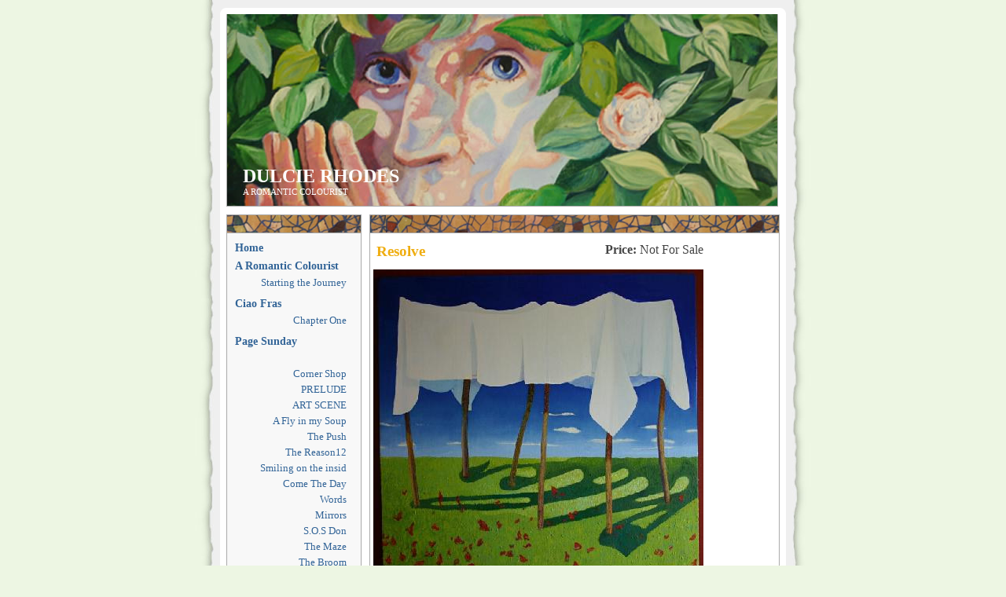

--- FILE ---
content_type: text/html;charset=UTF-8
request_url: https://www.dulcierhodes.com/shop.p4
body_size: 8128
content:


		
		
		

		

			

		

		

		

		

		

		

		

		

		

		
		

		

		
		

		
		

		<!DOCTYPE HTML PUBLIC "-//W3C//DTD HTML 4.01 Transitional//EN" "http://www.w3.org/TR/html4/loose.dtd">


<html>
<HEAD>
	<title>Dulcie Rhodes</title>
	<meta name="author" content="Eaglehawk Computing (mysite@ehc.net.au)" >
	<META content="text/html; charset=iso-8859-1" http-equiv="Content-Type">
	<meta name="verify-v1" content="XO17HYkMIuRMTpWsbgaPX4zfWVYgk/REay3j4klJH2g=" >
	<META content="0" http-equiv="Expires">
	
	
	<META name="categories" content="">
	<meta name="robots" content="index, follow">
	<meta name="copyright" content="Dulcie Rhodes">
	<link href="/style.css" rel="stylesheet" type="text/css">
</HEAD>
<BODY>
<table width="720" border="0" align="center" cellpadding="0" cellspacing="0">
<tr><td width="8"><img src="/graphics/TL.gif" width="8" height="8" alt=""></td>
		<td><img src="/graphics/blank.gif" height="8" alt=""></td>
		<td width="8" align="right"><img src="/graphics/TR.gif" width="8" height="8" alt=""></td>
	</tr>
<tr><td width="8"><img src="/graphics/blank.gif" width="8"alt=""></td>
<td><a id="top"></a>
<div id="pageHeader">
	<h1><span>Dulcie Rhodes</span></h1>
	<h2><span>A Romantic Colourist</span></h2>
</div>

</td>
<td width="8"><img src="/graphics/blank.gif" width="8"alt=""></td>
</tr>
<tr><td width="8"><img src="/graphics/blank.gif" width="8"alt=""></td>
  <td>
	<table cellpadding="0" cellspacing="0" id="main" width="100%">
	  <tr valign="top">
		
		<td width="160" id="linkList">
			<div id="lselect">
				<h3 class="select"><span>&nbsp;</span></h3>
				

	


<ul id="nav">
  
	  
	  <li><a href="/home" >Home</a>
	  </li>
  
	  
	  <li><a href="/colourist" >A Romantic Colourist</a>
	  
		<ul class="subnav">
		
			<li class="subnav"><a href="/Starting-the-Journey">Starting&nbsp;the&nbsp;Journey</a></li>
		
		</ul>
	  </li>
  
	  
	  <li><a href="/Ciao-Fras" >Ciao Fras</a>
	  
		<ul class="subnav">
		
			<li class="subnav"><a href="/Ciao-Fras-Chapter-One">Chapter&nbsp;One</a></li>
		
		</ul>
	  </li>
  
	  
	  <li><a href="/url-page-sunday" >Page Sunday</a>
	  
		<ul class="subnav">
		
			<li class="subnav"><a href="/"></a></li>
		
			<li class="subnav"><a href="/Corner-Shop=Page-Sunday">Corner&nbsp;Shop</a></li>
		
			<li class="subnav"><a href="/PRELUDE-Page-Sunday">PRELUDE</a></li>
		
			<li class="subnav"><a href="/Art-Scene-Page-Sunday">ART&nbsp;SCENE</a></li>
		
			<li class="subnav"><a href="/A-Fly-in-my-Soup">A&nbsp;Fly&nbsp;in&nbsp;my&nbsp;Soup</a></li>
		
			<li class="subnav"><a href="/The-Push-Page-Sunday">The&nbsp;Push</a></li>
		
			<li class="subnav"><a href="/The-Reason=Page-Sunday">The&nbsp;Reason12</a></li>
		
			<li class="subnav"><a href="/Smiling-on-the-inside">Smiling&nbsp;on&nbsp;the&nbsp;insid</a></li>
		
			<li class="subnav"><a href="/Page-Sunday-Come-The-Day">Come&nbsp;The&nbsp;Day</a></li>
		
			<li class="subnav"><a href="/Words">Words</a></li>
		
			<li class="subnav"><a href="/Mirrors">Mirrors</a></li>
		
			<li class="subnav"><a href="/SOS-Page-Sunday">S.O.S&nbsp;Don</a></li>
		
			<li class="subnav"><a href="/The-Maze-Page-Sunday">The&nbsp;Maze</a></li>
		
			<li class="subnav"><a href="/The-Broom-Page-Sunday">The&nbsp;Broom</a></li>
		
			<li class="subnav"><a href="/Breath-and-Hunger">Breath&nbsp;and&nbsp;Hunger</a></li>
		
			<li class="subnav"><a href="/Bowie"></a></li>
		
			<li class="subnav"><a href="/You-Know-You-Know-">You&nbsp;Know&nbsp;You&nbsp;Know</a></li>
		
			<li class="subnav"><a href="/fm-testimonial">FM&nbsp;Testimonial</a></li>
		
			<li class="subnav"><a href="/Heart--Speak">Heart&nbsp;speak</a></li>
		
			<li class="subnav"><a href="/Heart-Speak"></a></li>
		
			<li class="subnav"><a href="/Coach-Run-Page-Sunday">Coach&nbsp;Run</a></li>
		
		</ul>
	  </li>
  
	  
	  <li><a href="/Flynn-and-Me" >Flynn and Me</a>
	  
		<ul class="subnav">
		
			<li class="subnav"><a href="/Chapter-1">Chapter&nbsp;1</a></li>
		
		</ul>
	  </li>
  
	  
	  <li><a href="/Regular-Black-Ten" >Regular Black Ten</a>
	  
		<ul class="subnav">
		
			<li class="subnav"><a href="/rbt-Prologue">Prologue</a></li>
		
			<li class="subnav"><a href="/rbt-Going-up">Going&nbsp;up</a></li>
		
			<li class="subnav"><a href="/rbt-And-up">And&nbsp;up</a></li>
		
			<li class="subnav"><a href="/rbt-Poor-Jimmy-Poor-Miriam">Poor&nbsp;Jimmy&nbsp;Poor&nbsp;Miri</a></li>
		
			<li class="subnav"><a href="/rbt-Good-Friends-and-Snooty-Students">Good&nbsp;Friends&nbsp;and&nbsp;Stu</a></li>
		
			<li class="subnav"><a href="/rbt-The-White-Shoes">The&nbsp;White&nbsp;Shoes</a></li>
		
			<li class="subnav"><a href="/rbt-Girl-Talk">Girl&nbsp;Talk</a></li>
		
			<li class="subnav"><a href="/rbt-Miss-Who">Miss&nbsp;Who</a></li>
		
			<li class="subnav"><a href="/rbt-Meet-Miss-Understood">Meet&nbsp;Miss&nbsp;Underdstoo</a></li>
		
			<li class="subnav"><a href="/rbt-the-Sentence-of-Miss-Understood">The&nbsp;Sentence&nbsp;of&nbsp;Miss</a></li>
		
		</ul>
	  </li>
  
	  
	  <li><a href="/shop" >Art Work</a>
	  
		<ul class="subnav">
		<li><a href="/shop.c4">Drawings</a></li><li><a href="/shop.c3">Recent&nbsp;Works</a></li><li><a href="/shop.c1">Oil&nbsp;Paintings</a></li><li><a href="/shop.c2">Ozzie</a></li>
	    
		</ul>
	  </li>
  
	  
	  <li><a href="/contact" >Contact</a>
	  </li>
  
</ul> 

			</div>
		</td>
		<td width="10">&nbsp;</td>
		<td><div id="maincontent"><h2>&nbsp;</h2>
			
			
				

	

	
		
		
	

	

	
		
	

	

	

	

		
			








































	
	
		
		
			
			
				
					
					
				
			
		
	



	
	
	
		
		
			 
	  	
	
	
	
	
	
	<div style="margin-left: 40;">
	
	<table cellpadding="4" cellspacing="0" border="0">
	  <tr>
	  	<td><h3>Resolve</h3></td>
		<td align="right" nowrap><b>Price:</b> Not For Sale</td>
	  </tr>
	  <tr valign="top">
		
		<td align="center" colspan="2">
		<img src="https://www.dulcierhodes.com/shop/medium/IMG_2238.jpg" class="image" align="absmiddle">
		</td>
		
		</tr>
		<tr valign="top">
			<td>120cm x 130cm</td>
			<td align="right" nowrap>
				<a href="/index.cfm/shop.c0">Back to Gallery</a>
				
			</td>
		</tr>
		</table>
		</div>
		
	
	


		
	
	




			
		

		
			
			
		

	



			
		</div></td>
	  </tr>
	</table></td>
<td width="8"><img src="/graphics/blank.gif" width="8" alt=""></td>
</tr>
<tr>
<td width="8"><img src="/graphics/blank.gif" width="8" alt=""></td>
<td>
<table width="100%" cellpadding="0" cellspacing="0"><tr><td align="center" class="footer">
<b>Copyright &copy; Dulcie Rhodes 2026</b>
<br>&#8226; Powered by <a href="http://yoursite.net.au?ref=dulcierhodes" target="_blank">YourSite</a> &#8226;
</td></tr></table>

</td>
<td width="8"><img src="/graphics/blank.gif" width="8" alt=""></td>
</tr>
<tr><td width="8"><img src="/graphics/BL.gif" width="8" height="8" alt=""></td>
		<td bgcolor="#ffffff"><img src="/img/blank.gif" height="8" alt=""></td>
		<td width="8" align="right"><img src="/graphics/BR.gif" width="8" height="8" alt=""></td>
	</tr>
</table>




<script type="text/javascript">

  var _gaq = _gaq || [];
  _gaq.push(['_setAccount', 'UA-248152-39']);
  _gaq.push(['_setDomainName', 'dulcierhodes.com']);
  _gaq.push(['_setAllowLinker', true]);
  _gaq.push(['_trackPageview']);

  (function() {
    var ga = document.createElement('script'); ga.type = 'text/javascript'; ga.async = true;
    ga.src = ('https:' == document.location.protocol ? 'https://ssl' : 'https://www') + '.google-analytics.com/ga.js';
    var s = document.getElementsByTagName('script')[0]; s.parentNode.insertBefore(ga, s);
  })();

</script>




<script language="JavaScript" type="text/javascript">
document.getElementById('pageHeader').style.background='url(/bg/eyes.jpg)'
</script>

</BODY>
</html>



		
		

--- FILE ---
content_type: text/css
request_url: https://www.dulcierhodes.com/style.css
body_size: 4601
content:
html, body { height: 100%; }

body {
	font-family: Cochin, Georgia, "New Century Schoolbook", "Bitstream Vera Serif", "Times New Roman", times, serif; 
    font-size: 100%;
	margin: 10px;
	color: #444; 
	background-color: #edf6e3;
 	background-image: url(/graphics/zen-bg.jpg);
	background-position: top center;
	background-repeat: repeat-y;
}

h1 {
	color: #800000;
	font-size: 240%;
	padding: 0px 0px 0px 0px;
	margin: 0px;
}
h2 {
	color: #800000;
	font-size: 140%;
	padding: 0px 0px 4px 0px;
	margin: 0px;
}
h3 {
	color: #efad10;
	font-size: 120%;
	padding: 4px 0px 0px 0px;
	margin: 4px;
}

a {
	color: #326497;
}
a:hover {
	color: #efad10;
	text-decoration : none;
}

#nav a.hilite {
	color: #efad10;
}

table {
	background-color: #ffffff;
}

th {
	text-align: left;
	BACKGROUND-COLOR: #ffe19a;
	padding: 4px 12px 4px 8px;
}

.main {
	border: 2px solid #800000;
	padding: 4px 4px 4px 4px;
	height: 96%;
}

.header {
	border-bottom: 1px solid #999999;
	padding: 2px 4px 2px 4px;
}

.navlink {
	border-right: 1px solid #999999;
	padding: 2px 12px 2px 4px;
}

.footer {
	border: 1px solid #aaa;  
 	background-image: url(/graphics/mosaicg.gif);
	background-position: center center;
	background-repeat: repeat;
	background-color: #fff;	
	margin: 10px -20px 20px 10px;
	padding: 10px 10px 10px 10px;
	text-align: center;
    font-size: 80%;
}

.row2 {
	background-color: #FFF4DA;
}

.imgHolder {
	display: block;
	background-color: #DAE3EC;
	border: #326497 1px solid;
	padding:3px;
	margin: 3px;
}

.catProdDiv {
	display: block;
	border: #326497 1px solid;
	margin: 4px;
	padding: 4px;
}

#pageHeader {
 	width: 700px;
 	height: 20px; /* strange but ie6 needs this */
 	background-image: url(/graphics/blank.gif);
	background-position: top center;
	background-repeat: no-repeat;
	border-top: 0px;    
	border-right: 1px solid #aaa;    
	border-bottom: 1px solid #aaa;    
	border-left: 1px solid #aaa;    
	margin: 0px 0px 0px 0px; 
	padding: 224px 0px 0px 0px;
}
#pageHeader h1 {
 	width: 600px;
	color: #fff;
	font-size: 24px; 
	line-height: 24px;
	font-weight: bold;
	text-transform: uppercase;
	margin: -30px 0px 0px 20px;
	padding: 0px 0px 0px 0px;
}
#pageHeader h2 {
 	width: 600px;
	color: #fff;
	font-size: 11px; 
	line-height: 16px;
	font-weight: normal;
	padding: 0px 0px 0px 3px;
	text-transform: uppercase;
	margin: 0px 0px 0px 20px;
	padding: 0px 0px 10px 0px;
}

#linkList h3,
#maincontent h2 {
	color: #fff;
	background-color: #ddd;
 	background-image: url(/graphics/mosaic.jpg);
	background-position: center right;
	background-repeat: repeat-x;
	font-size: 11px; 
	line-height: 16px;
	font-weight: bold; 
	font-family: Cochin, Georgia, "New Century Schoolbook", "Bitstream Vera Serif", "Times New Roman", times, serif; 
	text-transform: uppercase;
	text-align: left; 
	border-bottom: 1px solid #aaa;
	margin: 0px 0px 0px 0px; 
	padding: 3px 5px 3px 5px;
}

#maincontent {
	background-image: url(/graphics/blank.gif);
	background-position: bottom center;
	background-repeat: no-repeat;
	background-color: #fff;
	padding: 0px 0px 20px 0px;
	margin: 10px 0px 10px 0px;
	border: 1px solid #aaa;    
}
#maincontent p {
	padding: 0px 10px 10px 10px;
}

#lselect,
#larchives,
#lresources {
	background-image: url(leaf_09a.gif);
	background-position: bottom center;
	background-repeat: no-repeat;
	background-color: #f8f8f8;
	border: 1px solid #aaa;    
	margin: 10px 0px 10px 0px;
	padding: 0px 0px 30px 0px;
}

#linkList ul#nav {
	width: 160px;
}

#linkList ul {
	/* border-top: 1px dotted #ccc; */
	margin: 5px 5px 0px 5px; 
	padding: 0px 0px 0px 0px;
}

#linkList li {
	display: block;
	list-style-type: none;
	color: #6c9e2d;
	
	font-size: 0.9em; 
	line-height: 14px;
	font-weight: normal; 
	/* font-style: italic; */
	font-family: Cochin, Georgia, "New Century Schoolbook", "Bitstream Vera Serif", "Times New Roman", times, serif; 
	text-align: left; 
	/* border-bottom: 1px dotted #ccc; */
	margin: 0px 0px 0px 0px; 
	padding: 6px 3px 3px 5px;
}

#linkList li a:link,
#linkList li a:visited, 
#linkList li a:visited:hover,
#linkList li a:hover, 
#linkList li a:active {
	font-weight: bold;
	padding-right: 5px;
	text-decoration: none;
	nowrap: nowrap;
}

#linkList li ul.subnav {
	padding-right: 0px;
}
#linkList li ul.subnav li {
	text-align: right;
	padding: 3px 3px 3px 5px;
}
#linkList li ul.subnav li a {
	padding-right: 2px;
	font-weight: normal;
}

